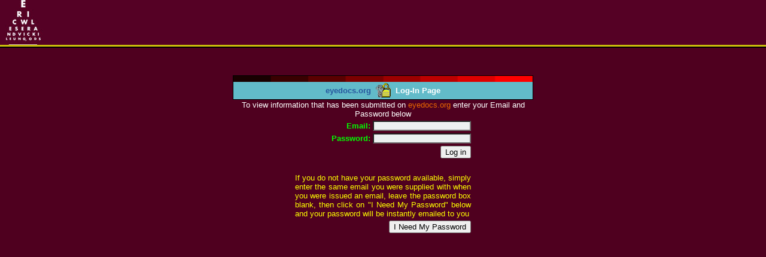

--- FILE ---
content_type: text/html
request_url: https://www.eyepro.com/doctorwebs/eyedocs/secureemail/doctor/index.asp
body_size: 1994
content:
<!DOCTYPE HTML PUBLIC "-//W3C//DTD HTML 4.0 Transitional//EN">
<html>
<head>
<title>WebSite Form Administration</title>
<meta name=vs_defaultClientScript content="JavaScript">
<LINK REL="SHORTCUT ICON" HREF="https://www.eyepro.com/doctorwebs/eyedocs/appointment/images/favicon.ico">
<meta name=vs_targetSchema content="http://schemas.microsoft.com/intellisense/ie5">
<meta name="GENERATOR" content="Microsoft Visual Studio.NET 7.0">
<meta name=ProgId content=VisualStudio.HTML>
<meta name=Originator content="Microsoft Visual Studio.NET 7.0">
<LINK REL=stylesheet TYPE="text/css" HREF="https://www.eyepro.com/doctorwebs/eyedocs/StyleSheet.css">
<bgsound src="the%20mail%20is%20here.homer%20simpson.wav" loop="1">
</head>
<body style="background-color: #4f001f">

<div align="center">
	<table border="0" cellpadding="0" cellspacing="0" width="100%" id="table1">
		<tr>
			<td height="75" background="/include/eyedocs/images/headerbac.jpg" align="left">
			<img border="0" src="/include/eyedocs/images/header.jpg" width="78" height="75"></td>
		</tr>
		<tr>
			<td bgcolor="#CBBD0C" height="3"></td></tr>
		<tr>
			<td align="center" bgcolor="#000000" height="1"></td>
		</tr>
		<tr>
			<td align="center" bgcolor="#000000" height="1"></td>
		</tr>
	</table>
</div>






<p>&nbsp;
    <script language="javascript">
      function validate(objform)
      {
        if(objform.email.value == '')
        {
          alert("Please provide an Email!");
          objform.email.focus();
          return false;
        }
        if(objform.password.value == '')
        {
          alert("Please provide an Password!");
          objform.password.focus();
          return false;
        }
      }
      function forgotpassword(objform)
      {
        if(objform.email.value == '')
        {
          alert("Please provide an Email as that we can email you your password!");
          objform.email.focus();
          return false;
        }
        if(!confirm("Would you like us to email you your password?  This can only happen if your email is in our system!"))
        {
          return false;
        }
        return true
      }
    </script>
    <div align="center">
      <table border="0" cellpadding="2" style="border-collapse: collapse" cellspacing="2" id="table4">
        <tr>
          <td><b><font face="Arial" size="4" color="#00FFFF"></font></b></td>
        </tr>
      </table>
</div>
    <div align="center">
      <table border="0" style="border-collapse: collapse" id="table2" width="500">
        <tr>
          <td align="center" bgcolor="#000000">
          <img border="0" src="scanner2.gif" width="500" height="10"><div align="center">
            <table border="0" cellpadding="2" style="border-collapse: collapse" width="100%" id="table5" cellspacing="1">
              <tr>
                <td bgcolor="#62BBC9" align="center">
                <div align="center">
                  <table border="0" cellpadding="0" style="border-collapse: collapse" id="table13">
                    <tr>
                      <td>
                <b>
                <font color="#27579E" face="Arial">eyedocs.org&nbsp;&nbsp; 
                </font></b></td>
                      <td>
                      <img border="0" src="../../1_appointment/images/lockclearsmall.gif" width="25" height="25"></td>
                      <td>
                <b>
                <font color="#27579E" face="Arial">&nbsp; </font>
                <font color="#FFFFFF" face="Arial">Log-In Page</font></b></td>
                    </tr>
                  </table>
                </div>
                </td>
              </tr>
            </table>
          </div>
          </td>
        </tr>
        <tr>
          <td align="center"><font face="Arial"><font color="#FFFFFF">To view 
          information that has been submitted on</font><font color="#4874B8"> </font>
          <a href="http://eyedocs.org">eyedocs.org</a>
          <font color="#FFFFFF">enter your Email and Password below<br>
			</font></font></td>
        </tr>
      </table>
</div>
    <div align="center">
    <table width="300">
      <form action="/doctorwebs/eyedocs/secureemail/doctor/index.asp" method="post" ID="loginemaillist" name="loginemaillist">
      <tr>
        <td align="right" width="100">&nbsp;</td>
        <td align="right"><b><font face="Arial" size="2" color="#00FF00">Email:</font></b></td><td align="right">
        <input class="hexfield" type="text" name="email" id="email" size="25"></td>
      </tr>
      <tr>
        <td align="right" width="100">&nbsp;</td>
        <td align="right"><b><font face="Arial" size="2" color="#00FF00">Password:</font></b></td><td align="right">
        <input class="hexfield" type="password" name="password" id="password" size="25"></td>
      </tr>
      <tr>
        <td align="right" width="100">&nbsp;</td>
        <td align="right">&nbsp;</td>
        <td align="right"><input onclick="return validate(document.loginemaillist);"type="submit" name="submitbutton" id="submitbutton" value="Log in"></td>
      </tr>
      <tr>
        <td align="right" width="100">&nbsp;</td>
        <td align="right">&nbsp;</td>
        <td align="center"></td>
      </tr>

    </table>

</div>
<div align="center">
    <table width="300" id="table3">
      <tr>
        <td>
        <p align="justify"><font face="Arial" size="2" color="#FFFF00">If you do not have your 
        password available, simply enter the same email you were supplied with when you 
        were issued an email, leave the password box blank, then click on &quot;I 
        Need My Password&quot; below and your password 
        will be instantly emailed to you</font></td>
      </tr>
      <tr>
        <td align="right">
        <input onclick="return forgotpassword(document.loginemaillist);"type="submit" name="forgotemail" id="forgotemail" value="I Need My Password"><br></td>
      </tr>
    </form></table>

</div>

</p>



</body>
</html>


--- FILE ---
content_type: text/css
request_url: https://www.eyepro.com/doctorwebs/eyedocs/StyleSheet.css
body_size: 492
content:
.input {
	FONT-SIZE: 10px; BACKGROUND: #D5DFE0; COLOR: #000000; font-family: Verdana; font-size: 10px; background-color: #D5DFE0;
}
.hexfield {
	FONT-WEIGHT: normal; FONT-SIZE: 10px; font-family: Verdana; COLOR: #39596F; BACKGROUND-COLOR: #ECF0F0
}
.input {
	FONT-SIZE: 10px; BACKGROUND: #ECF0F0; COLOR: #39596F; font-family: Verdana; font-size: 10px; background-color: #ECF0F0;
}
.nospaceH1
{
	font-size: 10px;
		padding-right: 0px;
	padding-left: 0px;
	padding-bottom: 0px;
	 margin: 0px 0px 0px 0px;
	padding-top: 0px;
	FONT-WEIGHT: bold;
}
.titleH0
{
	font-size: 20px;
		padding-right: 0px;
	padding-left: 0px;
	padding-bottom: 0px;
	 margin: 0px 0px 0px 0px;
	padding-top: 0px;
	font-weight: normal;
}

.titleH1
{
	font-size: 18px;
		padding-right: 0px;
	padding-left: 0px;
	padding-bottom: 0px;
	 margin: 0px 0px 0px 0px;
	padding-top: 0px;
	FONT-WEIGHT: bold;
}
.titleH2
{
	font-size: 12px;
	padding-right: 0px;
	padding-left: 0px;
	padding-bottom: 0px;
	 margin: 0px 0px 0px 0px;
	padding-top: 0px;
	FONT-WEIGHT: normal;
}
.titleH3
{
	font-size: 12px;
	padding-right: 0px;
	padding-left: 0px;
	padding-bottom: 0px;
	 margin: 0px 0px 0px 0px;
	padding-top: 0px;
	FONT-WEIGHT: bold;
}
.smallH1
{
	font-size: 12pt;
}
.smallH2
{
	font-size: 7pt;
	FONT-WEIGHT: normal;
}

a:link
{

	text-decoration : none;
	color : #EC6800;
}
a:visited
{

	text-decoration : none;
	color : #EC6800; 
} 
a:active 
{

	text-decoration : none;
	color : #EC6800;
}
a:hover 
{

	text-decoration : none;
	color : #CC0000;
}
	
BODY 
 {
 margin: 0px 0px 0px 0px;

		background-color: #FFFFFF;
		font-family: Arial, Verdana, Helvetica;
		color: #4C6982;
		font-size: 10pt;
		
	 /*   scrollbar-shadow-color: #1F567D;
			scrollbar-highlight-color: #1F567D;
			scrollbar-3dlight-color: #DFDFDF;
			scrollbar-darkshadow-color: #000000;
			scrollbar-track-color: #E0E0E0;
			scrollbar-arrow-color: #FFFFFF;*/
	}
td
	{
	font-size: 10pt;
	}